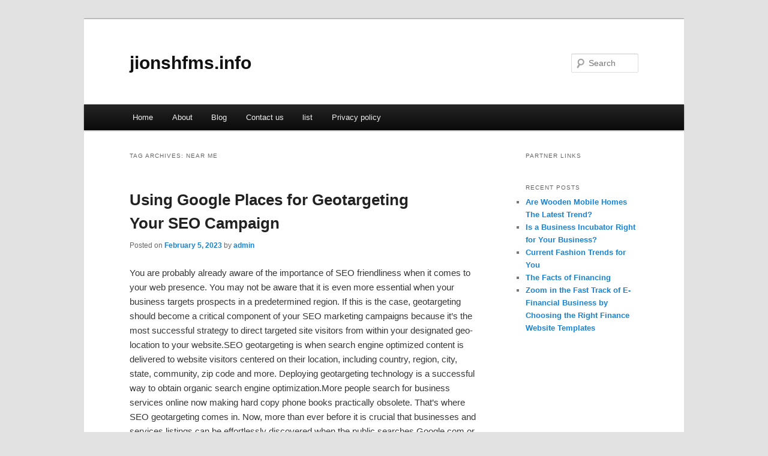

--- FILE ---
content_type: text/html; charset=UTF-8
request_url: http://jionshfms.info/tag/near-me/
body_size: 4205
content:
<!DOCTYPE html>
<!--[if IE 6]>
<html id="ie6" dir="ltr" lang="en-US">
<![endif]-->
<!--[if IE 7]>
<html id="ie7" dir="ltr" lang="en-US">
<![endif]-->
<!--[if IE 8]>
<html id="ie8" dir="ltr" lang="en-US">
<![endif]-->
<!--[if !(IE 6) & !(IE 7) & !(IE 8)]><!-->
<html dir="ltr" lang="en-US">
<!--<![endif]-->
<head>
<meta charset="UTF-8" />
<meta name="viewport" content="width=device-width" />
<title>near me | jionshfms.info</title>
<link rel="profile" href="http://gmpg.org/xfn/11" />
<link rel="stylesheet" type="text/css" media="all" href="http://jionshfms.info/wp-content/themes/DMC/style.css" />
<link rel="pingback" href="http://jionshfms.info/xmlrpc.php" />
<!--[if lt IE 9]>
<script src="http://jionshfms.info/wp-content/themes/DMC/js/html5.js" type="text/javascript"></script>
<![endif]-->
<link rel="alternate" type="application/rss+xml" title="jionshfms.info &raquo; Feed" href="http://jionshfms.info/feed/" />
<link rel="alternate" type="application/rss+xml" title="jionshfms.info &raquo; Comments Feed" href="http://jionshfms.info/comments/feed/" />
<link rel="alternate" type="application/rss+xml" title="jionshfms.info &raquo; near me Tag Feed" href="http://jionshfms.info/tag/near-me/feed/" />
<link rel="EditURI" type="application/rsd+xml" title="RSD" href="http://jionshfms.info/xmlrpc.php?rsd" />
<link rel="wlwmanifest" type="application/wlwmanifest+xml" href="http://jionshfms.info/wp-includes/wlwmanifest.xml" /> 
<link rel='index' title='jionshfms.info' href='http://jionshfms.info/' />
<meta name="generator" content="WordPress 3.1.3" />
</head>

<body class="archive tag tag-near-me tag-52 two-column right-sidebar">
<div id="page" class="hfeed">
	<header id="branding" role="banner">
			<hgroup>
				<h1 id="site-title"><span><a href="http://jionshfms.info/" rel="home">jionshfms.info</a></span></h1>
				<h2 id="site-description"></h2>
			</hgroup>


								<form method="get" id="searchform" action="http://jionshfms.info/">
		<label for="s" class="assistive-text">Search</label>
		<input type="text" class="field" name="s" id="s" placeholder="Search" />
		<input type="submit" class="submit" name="submit" id="searchsubmit" value="Search" />
	</form>
			
			<nav id="access" role="navigation">
				<h3 class="assistive-text">Main menu</h3>
								<div class="skip-link"><a class="assistive-text" href="#content">Skip to primary content</a></div>
									<div class="skip-link"><a class="assistive-text" href="#secondary">Skip to secondary content</a></div>
												<div class="menu"><ul><li ><a href="http://jionshfms.info/" title="Home">Home</a></li><li class="page_item page-item-15"><a href="http://jionshfms.info/about/" title="About">About</a></li><li class="page_item page-item-19"><a href="http://jionshfms.info/blog/" title="Blog">Blog</a></li><li class="page_item page-item-17"><a href="http://jionshfms.info/contact-us/" title="Contact us">Contact us</a></li><li class="page_item page-item-50"><a href="http://jionshfms.info/list/" title="list">list</a></li><li class="page_item page-item-21"><a href="http://jionshfms.info/privacy-policy/" title="Privacy policy">Privacy policy</a></li></ul></div>
			</nav><!-- #access -->
	</header><!-- #branding -->


	<div id="main">

		<section id="primary">
			<div id="content" role="main">

			
				<header class="page-header">
					<h1 class="page-title">Tag Archives: <span>near me</span></h1>

									</header>

				
								
					
	<article id="post-35" class="post-35 post type-post status-publish format-standard hentry category-uncategorized tag-accounting tag-business tag-companies tag-google tag-near-me tag-offices tag-restaurant tag-sale tag-services">
		<header class="entry-header">
						<h1 class="entry-title"><a href="http://jionshfms.info/using-google-places-for-geotargeting-your-seo-campaign/" rel="bookmark">Using Google Places for Geotargeting Your SEO Campaign</a></h1>
			
						<div class="entry-meta">
				<span class="sep">Posted on </span><a href="http://jionshfms.info/using-google-places-for-geotargeting-your-seo-campaign/" title="9:58 am" rel="bookmark"><time class="entry-date" datetime="2023-02-05T09:58:47+00:00">February 5, 2023</time></a><span class="by-author"> <span class="sep"> by </span> <span class="author vcard"><a class="url fn n" href="http://jionshfms.info/author/admin/" title="View all posts by admin" rel="author">admin</a></span></span>			</div><!-- .entry-meta -->
			
					</header><!-- .entry-header -->

				<div class="entry-content">
			<p>				You are probably already aware of the importance of SEO friendliness when it comes to your web presence. You may not be aware that it is even more essential when your business targets prospects in a predetermined region. If this is the case, geotargeting should become a critical component of your SEO marketing campaigns because it&#8217;s the most successful strategy to direct targeted site visitors from within your designated geo-location to your website.SEO geotargeting is when search engine optimized content is delivered to website visitors centered on their location, including country, region, city, state, community, zip code and more. Deploying geotargeting technology is a successful way to obtain organic search engine optimization.More people search for business services online now making hard copy phone books practically obsolete. That&#8217;s where SEO geotargeting comes in. Now, more than ever before it is crucial that businesses and services listings can be effortlessly discovered when the public searches Google.com or maps.Adding Google Places as one of the tools in your search engine optimization tool box can take your online success to a new level. There is no charge for using Google Places and it can help put you in front of millions of Google&#8217;s visitors by allowing you to create a professional listing for your business.Creating your listing with Google Places takes little time and effort to help create and keep an online presence even without a professional website. More than likely, your organization is already showing up somewhere on Google, however you will need to validate your listing there and be sure that the content is thorough, details your services and that all the information you added is correct. As soon as you verify the listing with Google Places you should see improvement.Sign up and easily push your SEO marketing success to the next level. It only makes sense that potential customers that can see where you are located will connect credibility to your business. If they can&#8217;t find you there prospects really don&#8217;t know how established you are or if you are simply some fly by night business. Confidence is key in situations like this. Taking the guesswork out of the equation can bring new customers to you.Once you&#8217;ve added your business listing in Google Places you prospects have easy access to you on Google Maps. It is a powerful, extremely user friendly mapping service which will give your potential clients your location with easy to follow directions and your contact information.Adding a physical location through Google places could very well improve your SEO results. It has been suggested that if you include an actual physical address to your listing you could be boosting Google&#8217;s confidence in your website. This hasn&#8217;t been confirmed to be an undeniable fact, however there have been some signs reported that suggests that having a verifiable address on your website or listing does have the possibility of making your business look legitimate, which simply makes sense.If you&#8217;re serious about achieving SEO success for the promotion of your business or services, you should be utilizing the tools that Google has to offer.			</p>
<div class="mads-block"></div>					</div><!-- .entry-content -->
		
		<footer class="entry-meta">
												<span class="cat-links">
				<span class="entry-utility-prep entry-utility-prep-cat-links">Posted in</span> <a href="http://jionshfms.info/category/uncategorized/" title="View all posts in Uncategorized" rel="category tag">Uncategorized</a>			</span>
															<span class="sep"> | </span>
							<span class="tag-links">
				<span class="entry-utility-prep entry-utility-prep-tag-links">Tagged</span> <a href="http://jionshfms.info/tag/accounting/" rel="tag">accounting</a>, <a href="http://jionshfms.info/tag/business/" rel="tag">business</a>, <a href="http://jionshfms.info/tag/companies/" rel="tag">companies</a>, <a href="http://jionshfms.info/tag/google/" rel="tag">google</a>, <a href="http://jionshfms.info/tag/near-me/" rel="tag">near me</a>, <a href="http://jionshfms.info/tag/offices/" rel="tag">offices</a>, <a href="http://jionshfms.info/tag/restaurant/" rel="tag">restaurant</a>, <a href="http://jionshfms.info/tag/sale/" rel="tag">sale</a>, <a href="http://jionshfms.info/tag/services/" rel="tag">services</a>			</span>
						
			
					</footer><!-- .entry-meta -->
	</article><!-- #post-35 -->

				
				
			
			</div><!-- #content -->
		</section><!-- #primary -->

		<div id="secondary" class="widget-area" role="complementary">
			<aside id="execphp-4" class="widget widget_execphp"><h3 class="widget-title">Partner Links</h3>			<div class="execphpwidget"></div>
		</aside>		<aside id="recent-posts-2" class="widget widget_recent_entries">		<h3 class="widget-title">Recent Posts</h3>		<ul>
				<li><a href="http://jionshfms.info/are-wooden-mobile-homes-the-latest-trend/" title="Are Wooden Mobile Homes The Latest Trend?">Are Wooden Mobile Homes The Latest Trend?</a></li>
				<li><a href="http://jionshfms.info/is-a-business-incubator-right-for-your-business/" title="Is a Business Incubator Right for Your Business?">Is a Business Incubator Right for Your Business?</a></li>
				<li><a href="http://jionshfms.info/current-fashion-trends-for-you/" title="Current Fashion Trends for You">Current Fashion Trends for You</a></li>
				<li><a href="http://jionshfms.info/the-facts-of-financing/" title="The Facts of Financing">The Facts of Financing</a></li>
				<li><a href="http://jionshfms.info/zoom-in-the-fast-track-of-e-financial-business-by-choosing-the-right-finance-website-templates/" title="Zoom in the Fast Track of E-Financial Business by Choosing the Right Finance Website Templates">Zoom in the Fast Track of E-Financial Business by Choosing the Right Finance Website Templates</a></li>
				</ul>
		</aside>		</div><!-- #secondary .widget-area -->
<!-- wmm d -->
	</div><!-- #main -->

	<footer id="colophon" role="contentinfo">

			

			<div id="site-generator">
								<center/>
<!-- begin footer -->

<div id="footer">Copyright &copy; 2026 <a href="http://jionshfms.info" title="jionshfms.info">jionshfms.info</a> - All rights reserved

  <div id="credit"></div>
</div>
</div>
<script defer src="https://static.cloudflareinsights.com/beacon.min.js/vcd15cbe7772f49c399c6a5babf22c1241717689176015" integrity="sha512-ZpsOmlRQV6y907TI0dKBHq9Md29nnaEIPlkf84rnaERnq6zvWvPUqr2ft8M1aS28oN72PdrCzSjY4U6VaAw1EQ==" data-cf-beacon='{"version":"2024.11.0","token":"45b5c51ad12841a097c65c302bdea44d","r":1,"server_timing":{"name":{"cfCacheStatus":true,"cfEdge":true,"cfExtPri":true,"cfL4":true,"cfOrigin":true,"cfSpeedBrain":true},"location_startswith":null}}' crossorigin="anonymous"></script>
</body></html>
			</div>
	</footer><!-- #colophon -->
</div><!-- #page -->


</body>
</html>